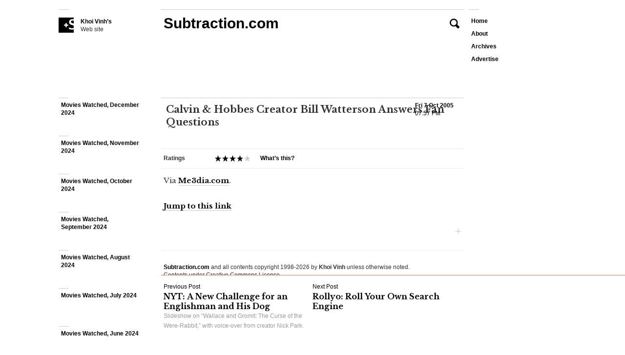

--- FILE ---
content_type: text/html; charset=UTF-8
request_url: https://www.subtraction.com/2005/10/07/calvin-hobbe/
body_size: 9950
content:
<!DOCTYPE html>
<html class="no-js" lang="en-US">
<head>
<title>Calvin &amp; Hobbes Creator Bill Watterson Answers Fan Questions + Subtraction.com</title>
<link rel="profile" href="http://gmpg.org/xfn/11" />
<link rel="pingback" href="https://www.subtraction.com/xmlrpc.php" />
<meta charset="UTF-8" />
<meta name='robots' content='max-image-preview:large' />
	<style>img:is([sizes="auto" i], [sizes^="auto," i]) { contain-intrinsic-size: 3000px 1500px }</style>
	<script type="text/javascript">(function(H){H.className=H.className.replace(/\bno-js\b/,"js")})(document.documentElement)</script>
<meta name="viewport" content="initial-scale=1.0, user-scalable=0, maximum-scale=1, minimum-scale=1.0, maximum-scale=1.0" media="(device-height: 568px)">
<meta name="description" content="Via Me3dia.com...." />
<meta name="google-site-verification" content="Gk6wK62Bu24Rg_q3pVTr9YnefZ9iTSoDvBV4TjHk1eY" />
<link rel="alternate" type="application/rss+xml" title="Subtraction.com &raquo; Feed" href="https://www.subtraction.com/feed/" />
<link rel="alternate" type="application/rss+xml" title="Subtraction.com &raquo; Comments Feed" href="https://www.subtraction.com/comments/feed/" />
<link href="//fonts.googleapis.com/css?family=Libre+Baskerville:400,700,400italic|Alegreya:400italic,400,700" rel="stylesheet" type="text/css">
<link rel='stylesheet' id='wp-block-library-css' href='https://www.subtraction.com/wp-includes/css/dist/block-library/style.min.css?ver=6.8.3' type='text/css' media='all' />
<style id='wp-block-library-inline-css' type='text/css'>
.has-text-align-justify{text-align:justify;}
</style>
<style id='classic-theme-styles-inline-css' type='text/css'>
/*! This file is auto-generated */
.wp-block-button__link{color:#fff;background-color:#32373c;border-radius:9999px;box-shadow:none;text-decoration:none;padding:calc(.667em + 2px) calc(1.333em + 2px);font-size:1.125em}.wp-block-file__button{background:#32373c;color:#fff;text-decoration:none}
</style>
<style id='global-styles-inline-css' type='text/css'>
:root{--wp--preset--aspect-ratio--square: 1;--wp--preset--aspect-ratio--4-3: 4/3;--wp--preset--aspect-ratio--3-4: 3/4;--wp--preset--aspect-ratio--3-2: 3/2;--wp--preset--aspect-ratio--2-3: 2/3;--wp--preset--aspect-ratio--16-9: 16/9;--wp--preset--aspect-ratio--9-16: 9/16;--wp--preset--color--black: #000000;--wp--preset--color--cyan-bluish-gray: #abb8c3;--wp--preset--color--white: #ffffff;--wp--preset--color--pale-pink: #f78da7;--wp--preset--color--vivid-red: #cf2e2e;--wp--preset--color--luminous-vivid-orange: #ff6900;--wp--preset--color--luminous-vivid-amber: #fcb900;--wp--preset--color--light-green-cyan: #7bdcb5;--wp--preset--color--vivid-green-cyan: #00d084;--wp--preset--color--pale-cyan-blue: #8ed1fc;--wp--preset--color--vivid-cyan-blue: #0693e3;--wp--preset--color--vivid-purple: #9b51e0;--wp--preset--gradient--vivid-cyan-blue-to-vivid-purple: linear-gradient(135deg,rgba(6,147,227,1) 0%,rgb(155,81,224) 100%);--wp--preset--gradient--light-green-cyan-to-vivid-green-cyan: linear-gradient(135deg,rgb(122,220,180) 0%,rgb(0,208,130) 100%);--wp--preset--gradient--luminous-vivid-amber-to-luminous-vivid-orange: linear-gradient(135deg,rgba(252,185,0,1) 0%,rgba(255,105,0,1) 100%);--wp--preset--gradient--luminous-vivid-orange-to-vivid-red: linear-gradient(135deg,rgba(255,105,0,1) 0%,rgb(207,46,46) 100%);--wp--preset--gradient--very-light-gray-to-cyan-bluish-gray: linear-gradient(135deg,rgb(238,238,238) 0%,rgb(169,184,195) 100%);--wp--preset--gradient--cool-to-warm-spectrum: linear-gradient(135deg,rgb(74,234,220) 0%,rgb(151,120,209) 20%,rgb(207,42,186) 40%,rgb(238,44,130) 60%,rgb(251,105,98) 80%,rgb(254,248,76) 100%);--wp--preset--gradient--blush-light-purple: linear-gradient(135deg,rgb(255,206,236) 0%,rgb(152,150,240) 100%);--wp--preset--gradient--blush-bordeaux: linear-gradient(135deg,rgb(254,205,165) 0%,rgb(254,45,45) 50%,rgb(107,0,62) 100%);--wp--preset--gradient--luminous-dusk: linear-gradient(135deg,rgb(255,203,112) 0%,rgb(199,81,192) 50%,rgb(65,88,208) 100%);--wp--preset--gradient--pale-ocean: linear-gradient(135deg,rgb(255,245,203) 0%,rgb(182,227,212) 50%,rgb(51,167,181) 100%);--wp--preset--gradient--electric-grass: linear-gradient(135deg,rgb(202,248,128) 0%,rgb(113,206,126) 100%);--wp--preset--gradient--midnight: linear-gradient(135deg,rgb(2,3,129) 0%,rgb(40,116,252) 100%);--wp--preset--font-size--small: 13px;--wp--preset--font-size--medium: 20px;--wp--preset--font-size--large: 36px;--wp--preset--font-size--x-large: 42px;--wp--preset--spacing--20: 0.44rem;--wp--preset--spacing--30: 0.67rem;--wp--preset--spacing--40: 1rem;--wp--preset--spacing--50: 1.5rem;--wp--preset--spacing--60: 2.25rem;--wp--preset--spacing--70: 3.38rem;--wp--preset--spacing--80: 5.06rem;--wp--preset--shadow--natural: 6px 6px 9px rgba(0, 0, 0, 0.2);--wp--preset--shadow--deep: 12px 12px 50px rgba(0, 0, 0, 0.4);--wp--preset--shadow--sharp: 6px 6px 0px rgba(0, 0, 0, 0.2);--wp--preset--shadow--outlined: 6px 6px 0px -3px rgba(255, 255, 255, 1), 6px 6px rgba(0, 0, 0, 1);--wp--preset--shadow--crisp: 6px 6px 0px rgba(0, 0, 0, 1);}:where(.is-layout-flex){gap: 0.5em;}:where(.is-layout-grid){gap: 0.5em;}body .is-layout-flex{display: flex;}.is-layout-flex{flex-wrap: wrap;align-items: center;}.is-layout-flex > :is(*, div){margin: 0;}body .is-layout-grid{display: grid;}.is-layout-grid > :is(*, div){margin: 0;}:where(.wp-block-columns.is-layout-flex){gap: 2em;}:where(.wp-block-columns.is-layout-grid){gap: 2em;}:where(.wp-block-post-template.is-layout-flex){gap: 1.25em;}:where(.wp-block-post-template.is-layout-grid){gap: 1.25em;}.has-black-color{color: var(--wp--preset--color--black) !important;}.has-cyan-bluish-gray-color{color: var(--wp--preset--color--cyan-bluish-gray) !important;}.has-white-color{color: var(--wp--preset--color--white) !important;}.has-pale-pink-color{color: var(--wp--preset--color--pale-pink) !important;}.has-vivid-red-color{color: var(--wp--preset--color--vivid-red) !important;}.has-luminous-vivid-orange-color{color: var(--wp--preset--color--luminous-vivid-orange) !important;}.has-luminous-vivid-amber-color{color: var(--wp--preset--color--luminous-vivid-amber) !important;}.has-light-green-cyan-color{color: var(--wp--preset--color--light-green-cyan) !important;}.has-vivid-green-cyan-color{color: var(--wp--preset--color--vivid-green-cyan) !important;}.has-pale-cyan-blue-color{color: var(--wp--preset--color--pale-cyan-blue) !important;}.has-vivid-cyan-blue-color{color: var(--wp--preset--color--vivid-cyan-blue) !important;}.has-vivid-purple-color{color: var(--wp--preset--color--vivid-purple) !important;}.has-black-background-color{background-color: var(--wp--preset--color--black) !important;}.has-cyan-bluish-gray-background-color{background-color: var(--wp--preset--color--cyan-bluish-gray) !important;}.has-white-background-color{background-color: var(--wp--preset--color--white) !important;}.has-pale-pink-background-color{background-color: var(--wp--preset--color--pale-pink) !important;}.has-vivid-red-background-color{background-color: var(--wp--preset--color--vivid-red) !important;}.has-luminous-vivid-orange-background-color{background-color: var(--wp--preset--color--luminous-vivid-orange) !important;}.has-luminous-vivid-amber-background-color{background-color: var(--wp--preset--color--luminous-vivid-amber) !important;}.has-light-green-cyan-background-color{background-color: var(--wp--preset--color--light-green-cyan) !important;}.has-vivid-green-cyan-background-color{background-color: var(--wp--preset--color--vivid-green-cyan) !important;}.has-pale-cyan-blue-background-color{background-color: var(--wp--preset--color--pale-cyan-blue) !important;}.has-vivid-cyan-blue-background-color{background-color: var(--wp--preset--color--vivid-cyan-blue) !important;}.has-vivid-purple-background-color{background-color: var(--wp--preset--color--vivid-purple) !important;}.has-black-border-color{border-color: var(--wp--preset--color--black) !important;}.has-cyan-bluish-gray-border-color{border-color: var(--wp--preset--color--cyan-bluish-gray) !important;}.has-white-border-color{border-color: var(--wp--preset--color--white) !important;}.has-pale-pink-border-color{border-color: var(--wp--preset--color--pale-pink) !important;}.has-vivid-red-border-color{border-color: var(--wp--preset--color--vivid-red) !important;}.has-luminous-vivid-orange-border-color{border-color: var(--wp--preset--color--luminous-vivid-orange) !important;}.has-luminous-vivid-amber-border-color{border-color: var(--wp--preset--color--luminous-vivid-amber) !important;}.has-light-green-cyan-border-color{border-color: var(--wp--preset--color--light-green-cyan) !important;}.has-vivid-green-cyan-border-color{border-color: var(--wp--preset--color--vivid-green-cyan) !important;}.has-pale-cyan-blue-border-color{border-color: var(--wp--preset--color--pale-cyan-blue) !important;}.has-vivid-cyan-blue-border-color{border-color: var(--wp--preset--color--vivid-cyan-blue) !important;}.has-vivid-purple-border-color{border-color: var(--wp--preset--color--vivid-purple) !important;}.has-vivid-cyan-blue-to-vivid-purple-gradient-background{background: var(--wp--preset--gradient--vivid-cyan-blue-to-vivid-purple) !important;}.has-light-green-cyan-to-vivid-green-cyan-gradient-background{background: var(--wp--preset--gradient--light-green-cyan-to-vivid-green-cyan) !important;}.has-luminous-vivid-amber-to-luminous-vivid-orange-gradient-background{background: var(--wp--preset--gradient--luminous-vivid-amber-to-luminous-vivid-orange) !important;}.has-luminous-vivid-orange-to-vivid-red-gradient-background{background: var(--wp--preset--gradient--luminous-vivid-orange-to-vivid-red) !important;}.has-very-light-gray-to-cyan-bluish-gray-gradient-background{background: var(--wp--preset--gradient--very-light-gray-to-cyan-bluish-gray) !important;}.has-cool-to-warm-spectrum-gradient-background{background: var(--wp--preset--gradient--cool-to-warm-spectrum) !important;}.has-blush-light-purple-gradient-background{background: var(--wp--preset--gradient--blush-light-purple) !important;}.has-blush-bordeaux-gradient-background{background: var(--wp--preset--gradient--blush-bordeaux) !important;}.has-luminous-dusk-gradient-background{background: var(--wp--preset--gradient--luminous-dusk) !important;}.has-pale-ocean-gradient-background{background: var(--wp--preset--gradient--pale-ocean) !important;}.has-electric-grass-gradient-background{background: var(--wp--preset--gradient--electric-grass) !important;}.has-midnight-gradient-background{background: var(--wp--preset--gradient--midnight) !important;}.has-small-font-size{font-size: var(--wp--preset--font-size--small) !important;}.has-medium-font-size{font-size: var(--wp--preset--font-size--medium) !important;}.has-large-font-size{font-size: var(--wp--preset--font-size--large) !important;}.has-x-large-font-size{font-size: var(--wp--preset--font-size--x-large) !important;}
:where(.wp-block-post-template.is-layout-flex){gap: 1.25em;}:where(.wp-block-post-template.is-layout-grid){gap: 1.25em;}
:where(.wp-block-columns.is-layout-flex){gap: 2em;}:where(.wp-block-columns.is-layout-grid){gap: 2em;}
:root :where(.wp-block-pullquote){font-size: 1.5em;line-height: 1.6;}
</style>
<link rel='stylesheet' id='subtraction-style-css' href='https://www.subtraction.com/wp-content/themes/subtraction80/style.css' type='text/css' media='all' />
<script type="text/javascript" src="https://www.subtraction.com/wp-includes/js/jquery/jquery.min.js?ver=3.7.1" id="jquery-core-js"></script>
<script type="text/javascript" src="https://www.subtraction.com/wp-includes/js/jquery/jquery-migrate.min.js?ver=3.4.1" id="jquery-migrate-js"></script>
<script type="text/javascript" src="https://www.subtraction.com/wp-content/themes/subtraction80/js/min/init-iscroll-min.js?ver=8.0.18" id="init-iscroll-min-js"></script>
<link rel="https://api.w.org/" href="https://www.subtraction.com/wp-json/" /><link rel="alternate" title="JSON" type="application/json" href="https://www.subtraction.com/wp-json/wp/v2/posts/6388" /><link rel="EditURI" type="application/rsd+xml" title="RSD" href="https://www.subtraction.com/xmlrpc.php?rsd" />
<link rel="canonical" href="https://www.subtraction.com/2005/10/07/calvin-hobbe/" />
<link rel='shortlink' href='https://wp.me/p7rW4T-1F2' />
<link rel="alternate" title="oEmbed (JSON)" type="application/json+oembed" href="https://www.subtraction.com/wp-json/oembed/1.0/embed?url=https%3A%2F%2Fwww.subtraction.com%2F2005%2F10%2F07%2Fcalvin-hobbe%2F" />
<link rel="alternate" title="oEmbed (XML)" type="text/xml+oembed" href="https://www.subtraction.com/wp-json/oembed/1.0/embed?url=https%3A%2F%2Fwww.subtraction.com%2F2005%2F10%2F07%2Fcalvin-hobbe%2F&#038;format=xml" />
<link href="https://www.subtraction.com/wp-content/themes/subtraction80/img/favicon.ico" rel="shortcut icon" />
<link rel="amphtml" href="https://www.subtraction.com/2005/10/07/calvin-hobbe/amp/" />
<!-- Jetpack Open Graph Tags -->
<meta property="og:type" content="article" />
<meta property="og:title" content="Calvin &amp; Hobbes Creator Bill Watterson Answers Fan Questions" />
<meta property="og:url" content="https://www.subtraction.com/2005/10/07/calvin-hobbe/" />
<meta property="og:description" content="Via Me3dia.com." />
<meta property="article:published_time" content="2005-10-07T19:57:00+00:00" />
<meta property="article:modified_time" content="2005-10-07T19:57:00+00:00" />
<meta property="og:site_name" content="Subtraction.com" />
<meta property="og:image" content="https://www.subtraction.com/wp-content/uploads/2016/10/cropped-subtraction-logo.png" />
<meta property="og:image:width" content="512" />
<meta property="og:image:height" content="512" />
<meta property="og:locale" content="en_US" />
<meta name="twitter:site" content="@khoi" />
<meta name="twitter:text:title" content="Calvin &amp; Hobbes Creator Bill Watterson Answers Fan Questions" />
<meta name="twitter:image" content="https://www.subtraction.com/wp-content/uploads/2016/10/cropped-subtraction-logo-270x270.png" />
<meta name="twitter:card" content="summary_large_image" />

<!-- End Jetpack Open Graph Tags -->
<!-- Google Analytics -->
<script type="text/javascript">
(function(i,s,o,g,r,a,m){i['GoogleAnalyticsObject']=r;i[r]=i[r]||function(){
(i[r].q=i[r].q||[]).push(arguments)},i[r].l=1*new Date();a=s.createElement(o),
m=s.getElementsByTagName(o)[0];a.async=1;a.src=g;m.parentNode.insertBefore(a,m)
})(window,document,'script','//www.google-analytics.com/analytics.js','ga');
ga('create', 'UA-12517810-2', 'subtraction.com');
ga('send', 'pageview');
</script>
<link rel="icon" href="https://www.subtraction.com/wp-content/uploads/2016/10/cropped-subtraction-logo-32x32.png" sizes="32x32" />
<link rel="icon" href="https://www.subtraction.com/wp-content/uploads/2016/10/cropped-subtraction-logo-192x192.png" sizes="192x192" />
<link rel="apple-touch-icon" href="https://www.subtraction.com/wp-content/uploads/2016/10/cropped-subtraction-logo-180x180.png" />
<meta name="msapplication-TileImage" content="https://www.subtraction.com/wp-content/uploads/2016/10/cropped-subtraction-logo-270x270.png" />
<script type='text/javascript'>
	var sac_lang = ['Loading...',
		'Please enter your name.',
		'Please enter your email address.',
		'Please enter a valid email address.',
		'Please enter your remark.',
		'Your remark has been added.',
		'Error!'];
var sac_path = 'https://www.subtraction.com/wp-content/themes/subtraction80/img/';
var about_page_ID = '878';
</script>
<!--[if lt IE 9]>
<script src="https://www.subtraction.com/wp-content/themes/subtraction80/js/ie/iefix-min.js" type="text/javascript"></script>
<![endif]-->
			<style type="text/css" id="wp-custom-css">
				/*
Welcome to Custom CSS!

CSS (Cascading Style Sheets) is a kind of code that tells the browser how
to render a web page. You may delete these comments and get started with
your customizations.

By default, your stylesheet will be loaded after the theme stylesheets,
which means that your rules can take precedence and override the theme CSS
rules. Just write here what you want to change, you don't need to copy all
your theme's stylesheet content.
*/
#main .post-606471.hentry .entry-content .entry-oembed {
	padding-bottom: 150%;
}

/* Fix text-overflow on post headings for mobile */
@media screen and (max-width: 870px) {
  #main .hentry .entry-header .entry-title a, 
    .single #main .hentry .entry-header .entry-title {
      width: inherit !important;
    }
}
			</style>
		</head>

<body onload="loaded()" class="wp-singular post-template-default single single-post postid-6388 single-format-standard wp-theme-subtraction80 page-loading">

<div id="page" class="hfeed site">
		<div id="masthead" class="site-header" role="banner">
		<div id="masthead-wrap">
  		<header id="branding" class="site-branding">
  			  			
	<section id="header-search">
		<div id="header-search-form">
			<form role="search" method="get" id="searchform" action="https://www.subtraction.com/search-results">
    	<label class="assistive-text" for="s">Search for: </label>
		<input type="search" placeholder="Search the Subtraction.com archives" value="" name="q" id="s" />
		<input type="submit" id="searchsubmit" value="Search" />
    </form>		</div>
		<button href="https://www.subtraction.com/search-results/" class="search-symbol icon-search">Search</button>
	</section>
        

	<section id="header-about-page">
			<div id="page-878" class="hentry page">
			<h3 class="entry-title"><a href="https://www.subtraction.com/about/">About</a></h3>		
			<div class="entry-content">
				<p>is a blog about design, technology and culture written by Khoi Vinh, and has been more or less continuously published since <a href="http://subtraction.wpengine.com/2000">December 2000</a> in New York City. Khoi is currently Principal Designer at Adobe. Previously, Khoi was co-founder and CEO of <a href="http://www.subtraction.com/2011/11/10/introducing-mixel">Mixel</a> (acquired in 2013), Design Director of <a href="http://www.subtraction.com/2005/12/29/breaking-new">The New York Times</a> Online, and co-founder of the design studio Behavior, LLC. He is the author of &#8220;<a href="http://howtheygotthere.com">How They Got There: Interviews with Digital Designers About Their Careers</a>&#8221;and &#8220;<a href="http://www.subtraction.com/2010/11/05/i-wrote-a-book">Ordering Disorder</a>&#58; Grid Principles for Web Design,&#8221; and was named one of Fast Company&#8217;s &#8220;<a href="http://www.subtraction.com/2011/09/14/fast-co.58-fifty-most-influential-designers-in-america">fifty most influential designers</a> in America.&#8221; Khoi lives in Crown Heights, Brooklyn with his wife and three children. </p>
<p>Please refer to <a href="http://www.subtraction.com/advertise/">the advertising and sponsorship page</a> for inquiries.</p>
<span class="terminator">+</span>			</div>
			<div class="page-meta">
				<ul class="social-links">
									<li class="social-link-address social-link">
						<address class="icon-mailbox">Post Office Box 131, <br />
New York, NY 10276-0131</address>
					</li>
													<li class="social-link social-link-email"><a class="mask-email icon-envelope" data-user="desk" data-domain="subtraction" data-tld="com" target="_blank" title="Email Me"></a></li>
													<li class="social-link social-link-twitter"><a class="icon-twitter" href="http://twitter.com/khoi" title="Follow Me on Twitter" target="_blank">Twitter <strong>@khoi</strong></a></li>
																	<li class="social-link social-link-pinterest"><a class="icon-pinterest" href="http://www.pinterest.com/khoi/what-im-writing-about/" title="Follow My Pinterest Board" target="_blank">Pinterest <strong>khoi</strong></a></li>
													<li class="social-link social-link-instagram"><a class="icon-instagram" href="http://instagram.com/khoi" title="Follow Me on Instagram" target="_blank">Instagram <strong>@khoi</strong></a></li>
								</ul>
			</div>
		</div>
			<a href="#" class="close-about icon-close">Close</a>
	</section>

  			<div id="branding-wrap">
  				<h1 class="site-title"><a href="https://www.subtraction.com/" title="Subtraction.com" rel="home">Subtraction.com</a></h1>
  				<h2 class="site-description"><a href="https://www.subtraction.com/" class="icon-subtraction"><strong>Khoi Vinh’s</strong> Web site</a></h2>
  			</div>
        <p class="no-js-msg">Please enable Javascript for best results.</p>
  		</header>
			<nav id="site-navigation" class="navigation-main" role="navigation">
				<h1 class="menu-toggle">Menu</h1>
				<div class="screen-reader-text skip-link"><a href="#content" title="Skip to content">Skip to content</a></div>
				<div class="menu-new-menu-container"><ul id="menu-new-menu" class="menu"><li id="menu-item-906" class="menu-item menu-item-type-custom menu-item-object-custom menu-item-home"><a href="http://www.subtraction.com/"class="menu-item-link menu-item-link-pageid-906">Home</a></li>
<li id="menu-item-882" class="menu-item menu-item-type-post_type menu-item-object-page"><a href="https://www.subtraction.com/about/"class="menu-item-link menu-item-link-pageid-878">About</a></li>
<li id="menu-item-606090" class="menu-item menu-item-type-post_type menu-item-object-page"><a href="https://www.subtraction.com/archives/"class="menu-item-link menu-item-link-pageid-606089">Archives</a></li>
<li id="menu-item-606474" class="menu-item menu-item-type-post_type menu-item-object-page"><a href="https://www.subtraction.com/advertise/"class="menu-item-link menu-item-link-pageid-606470">Advertise</a></li>
</ul></div>			</nav><!-- #site-navigation -->
		</div><!-- #masthead-wrap -->
	</div><!-- #masthead -->

	<div id="main" class="site-main fill-screen">
	
		<section id="primary" class="content-area">
			<div id="content" class="site-content" role="main">
	
				
				
<article id="post-6388" class="post-6388 post type-post status-publish format-standard hentry category-uncategorized subtraction_post_format-elsewhere">

	<header class="entry-header">
			<h1 class="entry-title"><span class="entry-title-wrap">Calvin & Hobbes Creator Bill Watterson Answers Fan Questions</span></h1>
					<div class="entry-meta">
			<a href="https://www.subtraction.com/2005/10/07/calvin-hobbe/" class="entry-date" title="7:57 pm" rel="bookmark"><time datetime="2005-10-07T19:57:00-04:00"><strong>Fri 7 Oct 2005</strong>07:57 PM</time></a>		</div><!-- .entry-meta -->
		
			</header><!-- .entry-header -->

	<div class="entry-content">
						<div class="ratings">
					<h4 class="ratings-title">Ratings</h4>
					<div class="stars stars-4">4 of 5 stars</div>
					<a href="https://www.subtraction.com/about-the-star-ratings/" class="whats-this">What&rsquo;s this?</a>
				</div>
		<p>Via <a href='http://www.me3dia.com/'>Me3dia.com</a>.</p>
<p class="jump-to-link"><a href="http://www.andrewsmcmeel.com/calvinandhobbes/interview.html" target="_blank">Jump to this link</a></p>
<span class="terminator">+</span>	</div><!-- .entry-content -->

</article><!-- #post-## -->

					
					<nav role="navigation" id="nav-below" class="navigation-post navigation">
		<h1 class="screen-reader-text">Post navigation</h1>
	
		<div class="nav-previous"><a href="https://www.subtraction.com/2005/10/07/nyt-a-new-ch/" rel="prev"><span class="meta-nav">Previous Post</span> NYT&#058; A New Challenge for an Englishman and His Dog <span class="nav-excerpt">Slideshow on &#8220;Wallace and Gromit&#58; The Curse of the Were-Rabbit,&#8221; with voice-over from creator Nick Park.</span></a></div>
		<div class="nav-next"><a href="https://www.subtraction.com/2005/10/08/rollyo-roll/" rel="next"><span class="meta-nav">Next Post</span> Rollyo&#058; Roll Your Own Search Engine <span class="nav-excerpt"></span></a></div>
	
	</nav><!-- #nav-below -->
	
				
			</div><!-- #content -->
		</section><!-- #primary -->
	
				
	</div><!-- #main -->
	
	<div id="browse" class="widget-area widget-area-browse fill-screen" role="complementary">
		<h2 class="site-description"><a href="https://www.subtraction.com/" class="icon-subtraction"><strong>Khoi Vinh’s</strong> Web site</a></h2>
		<aside id="browse-posts" class="widget widget_browse_posts scrollable">
			<div id="scroller">
		    				<ul>
		    			        	<li id="browse-post-610332" class="post-link">
						<a href="https://www.subtraction.com/2025/01/26/movies-watched-december-2024/">Movies Watched, December 2024</a>
					</li>
						        	<li id="browse-post-610329" class="post-link">
						<a href="https://www.subtraction.com/2024/12/23/movies-watched-november-2024/">Movies Watched, November 2024</a>
					</li>
						        	<li id="browse-post-610326" class="post-link">
						<a href="https://www.subtraction.com/2024/11/17/movies-watched-october-2024/">Movies Watched, October 2024</a>
					</li>
						        	<li id="browse-post-610322" class="post-link">
						<a href="https://www.subtraction.com/2024/10/20/movies-watched-september-2024/">Movies Watched, September 2024</a>
					</li>
						        	<li id="browse-post-610317" class="post-link">
						<a href="https://www.subtraction.com/2024/09/18/movies-watched-august-2024/">Movies Watched, August 2024</a>
					</li>
						        	<li id="browse-post-610315" class="post-link">
						<a href="https://www.subtraction.com/2024/08/11/movies-watched-july-2024/">Movies Watched, July 2024</a>
					</li>
						        	<li id="browse-post-610311" class="post-link">
						<a href="https://www.subtraction.com/2024/07/11/movies-watched-june-2024/">Movies Watched, June 2024</a>
					</li>
						        	<li id="browse-post-610307" class="post-link">
						<a href="https://www.subtraction.com/2024/06/04/movies-watched-may-2024/">Movies Watched, May 2024</a>
					</li>
						        	<li id="browse-post-610305" class="post-link">
						<a href="https://www.subtraction.com/2024/05/16/movies-watched-april-2024/">Movies Watched, April 2024</a>
					</li>
						        	<li id="browse-post-610301" class="post-link">
						<a href="https://www.subtraction.com/2024/04/14/movies-watched-march-2024/">Movies Watched, March 2024</a>
					</li>
						        	<li id="browse-post-610290" class="post-link">
						<a href="https://www.subtraction.com/2024/03/09/movies-watched-february-2024/">Movies Watched, February 2024</a>
					</li>
						        	<li id="browse-post-610287" class="post-link">
						<a href="https://www.subtraction.com/2024/02/28/movies-watched-january-2024/">Movies Watched, January 2024</a>
					</li>
						        	<li id="browse-post-610276" class="post-link">
						<a href="https://www.subtraction.com/2024/02/11/my-2023-movie-diary/">My 2023 Movie Diary</a>
					</li>
						        	<li id="browse-post-610268" class="post-link">
						<a href="https://www.subtraction.com/2024/01/26/2023-the-year-in-new-old-music/">2023: The Year in New-Old Music</a>
					</li>
						        	<li id="browse-post-610265" class="post-link">
						<a href="https://www.subtraction.com/2024/01/07/movies-watched-december-2023/">Movies Watched, December 2023</a>
					</li>
						        	<li id="browse-post-610258" class="post-link">
						<a href="https://www.subtraction.com/2023/12/18/movies-watched-november-2023/">Movies Watched, November 2023</a>
					</li>
						        	<li id="browse-post-610253" class="post-link">
						<a href="https://www.subtraction.com/2023/11/30/movies-watched-october-2023/">Movies Watched, October 2023</a>
					</li>
						        	<li id="browse-post-610249" class="post-link">
						<a href="https://www.subtraction.com/2023/10/29/movies-watched-september-2023/">Movies Watched, September 2023</a>
					</li>
						        	<li id="browse-post-610247" class="post-link">
						<a href="https://www.subtraction.com/2023/10/23/movies-watched-august-2023/">Movies Watched, August 2023</a>
					</li>
						        	<li id="browse-post-610245" class="post-link">
						<a href="https://www.subtraction.com/2023/08/13/movies-watched-july-2023/">Movies Watched, July 2023</a>
					</li>
						        	<li id="browse-post-610242" class="post-link">
						<a href="https://www.subtraction.com/2023/07/26/movies-watched-june-2023/">Movies Watched, June 2023</a>
					</li>
						        	<li id="browse-post-610239" class="post-link">
						<a href="https://www.subtraction.com/2023/06/30/movies-watched-may-2023/">Movies Watched, May 2023</a>
					</li>
						        	<li id="browse-post-610237" class="post-link">
						<a href="https://www.subtraction.com/2023/05/14/movies-watched-april-2023/">Movies Watched, April 2023</a>
					</li>
						        	<li id="browse-post-610233" class="post-link">
						<a href="https://www.subtraction.com/2023/04/16/movies-watched-march-2023/">Movies Watched, March 2023</a>
					</li>
						        	<li id="browse-post-610230" class="post-link">
						<a href="https://www.subtraction.com/2023/03/15/movies-watched-february-2023/">Movies Watched, February 2023</a>
					</li>
						        	<li id="browse-post-610228" class="post-link">
						<a href="https://www.subtraction.com/2023/02/13/movies-watched-january-2023/">Movies Watched, January 2023</a>
					</li>
						        	<li id="browse-post-610224" class="post-link">
						<a href="https://www.subtraction.com/2023/02/05/my-2022-movie-diary/">My 2022 Movie Diary</a>
					</li>
						        	<li id="browse-post-610221" class="post-link">
						<a href="https://www.subtraction.com/2023/01/08/movies-watched-december-2022/">Movies Watched, December 2022</a>
					</li>
						        	<li id="browse-post-610218" class="post-link">
						<a href="https://www.subtraction.com/2023/01/04/movies-watched-november-2022/">Movies Watched, November 2022</a>
					</li>
						        	<li id="browse-post-610216" class="post-link">
						<a href="https://www.subtraction.com/2023/01/03/movies-watched-october-2022/">Movies Watched, October 2022</a>
					</li>
						        	<li id="browse-post-610214" class="post-link">
						<a href="https://www.subtraction.com/2023/01/02/movies-watched-september-2022/">Movies Watched, September 2022</a>
					</li>
						        	<li id="browse-post-610211" class="post-link">
						<a href="https://www.subtraction.com/2023/01/01/movies-watched-august-2022/">Movies Watched, August 2022</a>
					</li>
						        	<li id="browse-post-610208" class="post-link">
						<a href="https://www.subtraction.com/2022/12/31/movies-watched-july-2022/">Movies Watched, July 2022</a>
					</li>
						        	<li id="browse-post-610206" class="post-link">
						<a href="https://www.subtraction.com/2022/12/30/movies-watched-june-2022/">Movies Watched, June 2022</a>
					</li>
						        	<li id="browse-post-610203" class="post-link">
						<a href="https://www.subtraction.com/2022/12/28/movies-watched-may-2022/">Movies Watched, May 2022</a>
					</li>
						        	<li id="browse-post-610199" class="post-link">
						<a href="https://www.subtraction.com/2022/12/27/movies-watched-april-2022/">Movies Watched, April 2022</a>
					</li>
						        	<li id="browse-post-610198" class="post-link">
						<a href="https://www.subtraction.com/2022/12/26/movies-watched-march-2022/">Movies Watched, March 2022</a>
					</li>
						        	<li id="browse-post-610195" class="post-link">
						<a href="https://www.subtraction.com/2022/12/24/movies-watched-february-2022/">Movies Watched, February 2022</a>
					</li>
						        	<li id="browse-post-610193" class="post-link">
						<a href="https://www.subtraction.com/2022/12/23/movies-watched-january-2022/">Movies Watched, January 2022</a>
					</li>
						        	<li id="browse-post-610187" class="post-link">
						<a href="https://www.subtraction.com/2022/12/22/my-2021-movie-diary/">My 2021 Movie Diary</a>
					</li>
						        	<li id="browse-post-610182" class="post-link">
						<a href="https://www.subtraction.com/2022/01/11/movies-watched-december-2021/">Movies Watched, December 2021</a>
					</li>
						        	<li id="browse-post-610177" class="post-link">
						<a href="https://www.subtraction.com/2021/12/23/movies-watched-november-2021/">Movies Watched, November 2021</a>
					</li>
						        	<li id="browse-post-610171" class="post-link">
						<a href="https://www.subtraction.com/2021/11/28/movies-watched-october-2021/">Movies Watched, October 2021</a>
					</li>
						        	<li id="browse-post-610168" class="post-link">
						<a href="https://www.subtraction.com/2021/10/13/movies-watched-september-2021/">Movies Watched, September 2021</a>
					</li>
						        	<li id="browse-post-610165" class="post-link">
						<a href="https://www.subtraction.com/2021/09/12/movies-watched-august-2021/">Movies Watched, August 2021</a>
					</li>
						        	<li id="browse-post-610161" class="post-link">
						<a href="https://www.subtraction.com/2021/08/22/movies-watched-july-2021/">Movies Watched, July 2021</a>
					</li>
						        	<li id="browse-post-610156" class="post-link">
						<a href="https://www.subtraction.com/2021/07/27/movies-watched-june-2021/">Movies Watched, June 2021</a>
					</li>
						        	<li id="browse-post-610154" class="post-link">
						<a href="https://www.subtraction.com/2021/06/30/movies-watched-may-2021/">Movies Watched, May 2021</a>
					</li>
						        	<li id="browse-post-610151" class="post-link">
						<a href="https://www.subtraction.com/2021/06/11/wireframe-s4e5-data-visualization-and-emotion/">Wireframe S4E5: Data Visualization and Emotion</a>
					</li>
						        	<li id="browse-post-610148" class="post-link">
						<a href="https://www.subtraction.com/2021/06/03/wireframe-s4e4-packaging-design/">Wireframe S4E4: Packaging Design</a>
					</li>
						        	<li id="browse-post-610146" class="post-link">
						<a href="https://www.subtraction.com/2021/05/25/wireframe-s4e3-design-and-the-fight-for-racial-justice/">Wireframe S4E3: Design and the Fight for Racial Justice</a>
					</li>
						        	<li id="browse-post-610138" class="post-link">
						<a href="https://www.subtraction.com/2021/05/09/movies-watched-april-2021/">Movies Watched, April 2021</a>
					</li>
						        	<li id="browse-post-610135" class="post-link">
						<a href="https://www.subtraction.com/2021/04/29/wireframe-s42-peloton-tonal-mirror-and-the-ux-of-connected-fitness/">Wireframe S4E2: Peloton, Tonal, Mirror and the UX of Connected Fitness</a>
					</li>
						        	<li id="browse-post-610132" class="post-link">
						<a href="https://www.subtraction.com/2021/04/25/movies-watched-march-2021/">Movies Watched, March 2021</a>
					</li>
						        	<li id="browse-post-610127" class="post-link">
						<a href="https://www.subtraction.com/2021/04/15/wireframe-season-4-episode-1-burger-nostalgia/">Wireframe Season 4, Episode 1: Burger Nostalgia</a>
					</li>
						        	<li id="browse-post-610120" class="post-link">
						<a href="https://www.subtraction.com/2021/03/31/turn-a-webpage-into-a-todoist-task/">Shortcut: Turn a Webpage into a Todoist Task</a>
					</li>
						        	<li id="browse-post-610116" class="post-link">
						<a href="https://www.subtraction.com/2021/03/15/homepod-for-home-theaters/">HomePod Should’ve Been Marketed for Home Theaters</a>
					</li>
						        	<li id="browse-post-610115" class="post-link">
						<a href="https://www.subtraction.com/2021/03/10/movies-watched-february-2021/">Movies Watched, February 2021</a>
					</li>
						        	<li id="browse-post-610105" class="post-link">
						<a href="https://www.subtraction.com/2021/03/01/designing-a-family-cookbook/">Designing a Family Cookbook</a>
					</li>
						        	<li id="browse-post-610101" class="post-link">
						<a href="https://www.subtraction.com/2021/02/15/movies-watched-january-2021/">Movies Watched, January 2021</a>
					</li>
						        	<li id="browse-post-610094" class="post-link">
						<a href="https://www.subtraction.com/2021/01/24/my-2020-movie-diary/">My 2020 Movie Diary</a>
					</li>
						        	<li id="browse-post-610091" class="post-link">
						<a href="https://www.subtraction.com/2021/01/10/movies-watched-december-2020/">Movies Watched, December 2020</a>
					</li>
						        	<li id="browse-post-610088" class="post-link">
						<a href="https://www.subtraction.com/2020/12/06/movies-watched-november-2020/">Movies Watched, November 2020</a>
					</li>
						        	<li id="browse-post-610083" class="post-link">
						<a href="https://www.subtraction.com/2020/12/02/new-york-design-and-me-on-television/">New York Design and Me on Television</a>
					</li>
						        	<li id="browse-post-610079" class="post-link">
						<a href="https://www.subtraction.com/2020/11/20/movies-watched-october-2020/">Movies Watched, October 2020</a>
					</li>
						        	<li id="browse-post-610076" class="post-link">
						<a href="https://www.subtraction.com/2020/11/08/when-they-called-it-for-biden/">When They Called It for Biden</a>
					</li>
						        	<li id="browse-post-610068" class="post-link">
						<a href="https://www.subtraction.com/2020/10/11/movies-watched-september-2020/">Movies Watched, September 2020</a>
					</li>
						        	<li id="browse-post-610064" class="post-link">
						<a href="https://www.subtraction.com/2020/09/25/last-cone-of-the-summer/">Last Cone of the Summer</a>
					</li>
						        	<li id="browse-post-610060" class="post-link">
						<a href="https://www.subtraction.com/2020/09/24/a-new-visual-identity-or-adobe-xd/">A New Visual Identity for Adobe XD</a>
					</li>
						        	<li id="browse-post-610059" class="post-link">
						<a href="https://www.subtraction.com/2020/09/11/movies-watched-august-2020/">Movies Watched, August 2020</a>
					</li>
						        	<li id="browse-post-610056" class="post-link">
						<a href="https://www.subtraction.com/2020/09/10/wireframe-s3e4-and-s3e5-streaming-media-and-the-ux-of-sleep/">Wireframe S3E4 and S3E5: Streaming Media and the UX of Sleep</a>
					</li>
						        	<li id="browse-post-610054" class="post-link">
						<a href="https://www.subtraction.com/2020/08/16/movies-watched-july-2020/">Movies Watched, July 2020</a>
					</li>
						        	<li id="browse-post-610051" class="post-link">
						<a href="https://www.subtraction.com/2020/08/12/wireframe-s3e3-designing-for-giving/">Wireframe S3E3: Designing for Giving</a>
					</li>
						        	<li id="browse-post-610047" class="post-link">
						<a href="https://www.subtraction.com/2020/08/06/exactpic-a-shortcut-for-precise-image-outputs-on-ios/">ExactPic: A Shortcut for Precise Image Outputs on iOS</a>
					</li>
						        	<li id="browse-post-610040" class="post-link">
						<a href="https://www.subtraction.com/2020/07/28/wireframe-s3e2/">Wireframe S3E2: Design Is Why Your Parents Can’t Figure Out Zoom</a>
					</li>
						        	<li id="browse-post-610033" class="post-link">
						<a href="https://www.subtraction.com/2020/07/13/wireframe-s3e1/">Wireframe S3E1: COVID-19, Social Unrest and Design</a>
					</li>
						        	<li id="browse-post-610030" class="post-link">
						<a href="https://www.subtraction.com/2020/07/12/movies-watched-june-2020/">Movies Watched, June 2020</a>
					</li>
						        	<li id="browse-post-610027" class="post-link">
						<a href="https://www.subtraction.com/2020/07/08/wireframe-season-3-coming-next-week/">Wireframe Season 3 Coming Next Week</a>
					</li>
						        	<li id="browse-post-610020" class="post-link">
						<a href="https://www.subtraction.com/2020/06/25/a-scholarship/">A Scholarship for a More Diverse Design Industry</a>
					</li>
						        	<li id="browse-post-610016" class="post-link">
						<a href="https://www.subtraction.com/2020/06/23/movies-watched-may-2020/">Movies Watched, May 2020</a>
					</li>
						        	<li id="browse-post-610014" class="post-link">
						<a href="https://www.subtraction.com/2020/06/22/what-police-stories-teach-us/">What Police Stories Teach Us</a>
					</li>
						        	<li id="browse-post-610000" class="post-link">
						<a href="https://www.subtraction.com/2020/06/18/unarmed/">Unarmed</a>
					</li>
						        	<li id="browse-post-609996" class="post-link">
						<a href="https://www.subtraction.com/2020/06/14/on-black-lives-matter/">On Black Lives Matter</a>
					</li>
						        	<li id="browse-post-609989" class="post-link">
						<a href="https://www.subtraction.com/2020/05/27/how-design-makes-the-world/">Interview with Scott Berkun, Author of “How Design Makes the World”</a>
					</li>
						        	<li id="browse-post-609978" class="post-link">
						<a href="https://www.subtraction.com/2020/05/09/my-2019-movie-diary/">My 2019 Movie Diary, Finally</a>
					</li>
						        	<li id="browse-post-609976" class="post-link">
						<a href="https://www.subtraction.com/2020/05/05/movies-watched-april-2020/">Movies Watched, April 2020</a>
					</li>
						        	<li id="browse-post-609973" class="post-link">
						<a href="https://www.subtraction.com/2020/04/28/perfectly-normal/">Perfectly Normal</a>
					</li>
						        	<li id="browse-post-609957" class="post-link">
						<a href="https://www.subtraction.com/2020/04/22/podcasting-from-home/">Podcasting from Home</a>
					</li>
						        	<li id="browse-post-609960" class="post-link">
						<a href="https://www.subtraction.com/2020/04/20/times-square-with-no-one-around/">Times Square with No One Around</a>
					</li>
						        	<li id="browse-post-609954" class="post-link">
						<a href="https://www.subtraction.com/2020/04/12/movies-watched-march-2020/">Movies Watched, March 2020</a>
					</li>
						        	<li id="browse-post-609952" class="post-link">
						<a href="https://www.subtraction.com/2020/04/06/visualizations-of-coughing-and-sneezing/">Visualizations of Coughing and Sneezing</a>
					</li>
						        	<li id="browse-post-609949" class="post-link">
						<a href="https://www.subtraction.com/2020/04/02/working-from-home-from-here/">Working from Home from Here</a>
					</li>
						        	<li id="browse-post-609908" class="post-link">
						<a href="https://www.subtraction.com/2020/03/23/movies-watched-february-2020/">Movies Watched, February 2020</a>
					</li>
						        	<li id="browse-post-609917" class="post-link">
						<a href="https://www.subtraction.com/2020/03/18/do-you-compute/">Do You Compute?</a>
					</li>
						        	<li id="browse-post-609924" class="post-link">
						<a href="https://www.subtraction.com/2020/03/14/afternoon-in-the-pandemic/">Afternoon in the Pandemic</a>
					</li>
						        	<li id="browse-post-609898" class="post-link">
						<a href="https://www.subtraction.com/2020/03/03/taj-mahal/">Taj Mahal</a>
					</li>
						        	<li id="browse-post-609896" class="post-link">
						<a href="https://www.subtraction.com/2020/02/28/movies-watched-january-2020/">Movies Watched, January 2020</a>
					</li>
						        	<li id="browse-post-609893" class="post-link">
						<a href="https://www.subtraction.com/2020/02/10/the-ux-of-podcasts/">The UX of Podcasts—A Critique of Wireframe</a>
					</li>
						        	<li id="browse-post-609891" class="post-link">
						<a href="https://www.subtraction.com/2020/02/05/wuhan-on-lockdown-drone-footage/">Wuhan on Lockdown: Drone Footage</a>
					</li>
						        	<li id="browse-post-609888" class="post-link">
						<a href="https://www.subtraction.com/2020/01/27/movies-watched-december-2019/">Movies Watched, December 2019</a>
					</li>
						        	<li id="browse-archives" class="post-link post-link-archives">
						<a href="https://www.subtraction.com/archives">Archives</a>
					</li>
				</ul>
						</div><!-- #scroller -->
		</aside><!-- #browse-posts -->
	</div><!-- #browse -->

	<footer id="colophon" class="site-footer" role="contentinfo">

		
		<div id="site-info">
			<p>
				<a href="https://www.subtraction.com/" title="Subtraction.com" rel="home">Subtraction.com</a> and all contents copyright 1998-2026 by <strong>Khoi Vinh</strong> unless otherwise noted.<br />
				Contents under Creative Commons License. 
			</p>
		</div><!-- #site-copyright -->
		
	</footer><!-- #colophon -->
</div><!-- #page -->

<script type="speculationrules">
{"prefetch":[{"source":"document","where":{"and":[{"href_matches":"\/*"},{"not":{"href_matches":["\/wp-*.php","\/wp-admin\/*","\/wp-content\/uploads\/*","\/wp-content\/*","\/wp-content\/plugins\/*","\/wp-content\/themes\/subtraction80\/*","\/*\\?(.+)"]}},{"not":{"selector_matches":"a[rel~=\"nofollow\"]"}},{"not":{"selector_matches":".no-prefetch, .no-prefetch a"}}]},"eagerness":"conservative"}]}
</script>
<script type="text/javascript" src="https://www.subtraction.com/wp-content/plugins/inline-click-to-tweet/assets/js/frontend.js?ver=6.8.3" id="ictt-frontend-js-js"></script>
<script type="text/javascript" src="https://www.subtraction.com/wp-content/themes/subtraction80/js/plugins/jquery.easing.min.js?ver=2.0.2" id="easing-js"></script>
<script type="text/javascript" src="https://www.subtraction.com/wp-content/themes/subtraction80/js/min/subtraction-min.js?ver=8.0.18" id="subtraction-js"></script>
<!--[if lt IE 9]>
<script src="https://www.subtraction.com/wp-content/themes/subtraction80/js/ie/respond.js" type="text/javascript"></script>
<![endif]-->
<script type="text/javascript">
jQuery(document).ready(function(jQuery){
});
</script>
<script type='text/javascript' src='https://stats.wp.com/e-202604.js' async='async' defer='defer'></script>
<script type='text/javascript'>
	_stq = window._stq || [];
	_stq.push([ 'view', {v:'ext',j:'1:8.5.2',blog:'110092463',post:'6388',tz:'-5',srv:'www.subtraction.com'} ]);
	_stq.push([ 'clickTrackerInit', '110092463', '6388' ]);
</script>

<script>(function(){function c(){var b=a.contentDocument||a.contentWindow.document;if(b){var d=b.createElement('script');d.innerHTML="window.__CF$cv$params={r:'9c1a676d3b68a140',t:'MTc2OTAzNjE3OC4wMDAwMDA='};var a=document.createElement('script');a.nonce='';a.src='/cdn-cgi/challenge-platform/scripts/jsd/main.js';document.getElementsByTagName('head')[0].appendChild(a);";b.getElementsByTagName('head')[0].appendChild(d)}}if(document.body){var a=document.createElement('iframe');a.height=1;a.width=1;a.style.position='absolute';a.style.top=0;a.style.left=0;a.style.border='none';a.style.visibility='hidden';document.body.appendChild(a);if('loading'!==document.readyState)c();else if(window.addEventListener)document.addEventListener('DOMContentLoaded',c);else{var e=document.onreadystatechange||function(){};document.onreadystatechange=function(b){e(b);'loading'!==document.readyState&&(document.onreadystatechange=e,c())}}}})();</script></body>
</html>